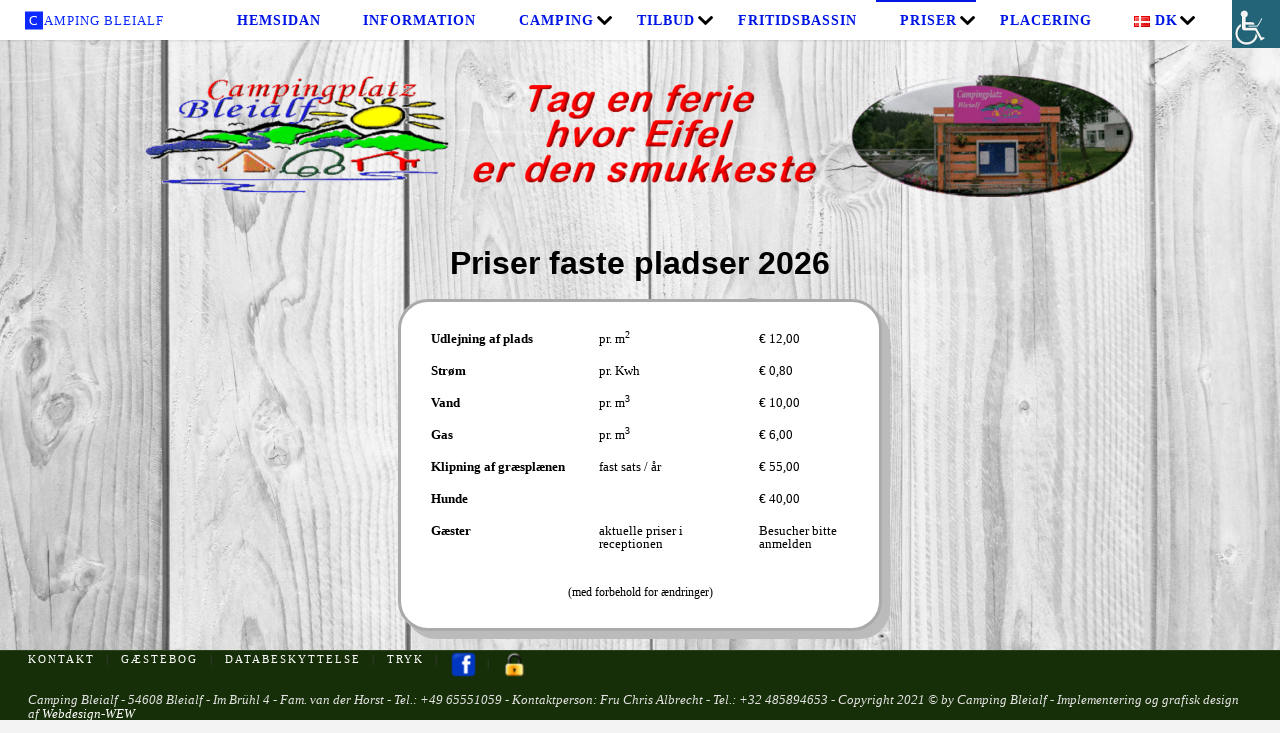

--- FILE ---
content_type: text/html; charset=UTF-8
request_url: https://camping-bleialf.de/dk-priser-faste-pladser/
body_size: 77579
content:
<!DOCTYPE html>
<html lang="da-DK">
<head>
<meta name="viewport" content="width=device-width, user-scalable=yes, initial-scale=1.0">
<meta http-equiv="X-UA-Compatible" content="IE=edge" /><meta charset="UTF-8">
<link rel="profile" href="http://gmpg.org/xfn/11">
<title>DK Priser faste pladser &#8211; Camping Bleialf</title>
<meta name='robots' content='max-image-preview:large' />
<link rel="alternate" href="https://camping-bleialf.de/dauerplaetze-de/" hreflang="de" />
<link rel="alternate" href="https://camping-bleialf.de/prijzen-vaste-plaatsen-nl/" hreflang="nl" />
<link rel="alternate" href="https://camping-bleialf.de/prices-permanent-places-gb/" hreflang="en" />
<link rel="alternate" href="https://camping-bleialf.de/prix-des-places-permanentes-fr/" hreflang="fr" />
<link rel="alternate" href="https://camping-bleialf.de/es-precios-plazas-permanentes/" hreflang="es" />
<link rel="alternate" href="https://camping-bleialf.de/dk-priser-faste-pladser/" hreflang="da" />
<link rel="alternate" href="https://camping-bleialf.de/precos_lugares_permanentes-pt/" hreflang="pt" />
<link rel="alternate" type="application/rss+xml" title="Camping Bleialf &raquo; Feed" href="https://camping-bleialf.de/da/feed/" />
<link rel="alternate" type="application/rss+xml" title="Camping Bleialf &raquo;-kommentar-feed" href="https://camping-bleialf.de/da/comments/feed/" />
<link rel="alternate" title="oEmbed (JSON)" type="application/json+oembed" href="https://camping-bleialf.de/wp-json/oembed/1.0/embed?url=https%3A%2F%2Fcamping-bleialf.de%2Fdk-priser-faste-pladser%2F&#038;lang=da" />
<link rel="alternate" title="oEmbed (XML)" type="text/xml+oembed" href="https://camping-bleialf.de/wp-json/oembed/1.0/embed?url=https%3A%2F%2Fcamping-bleialf.de%2Fdk-priser-faste-pladser%2F&#038;format=xml&#038;lang=da" />
<style id='wp-img-auto-sizes-contain-inline-css'>
img:is([sizes=auto i],[sizes^="auto," i]){contain-intrinsic-size:3000px 1500px}
/*# sourceURL=wp-img-auto-sizes-contain-inline-css */
</style>
<style id='wp-emoji-styles-inline-css'>

	img.wp-smiley, img.emoji {
		display: inline !important;
		border: none !important;
		box-shadow: none !important;
		height: 1em !important;
		width: 1em !important;
		margin: 0 0.07em !important;
		vertical-align: -0.1em !important;
		background: none !important;
		padding: 0 !important;
	}
/*# sourceURL=wp-emoji-styles-inline-css */
</style>
<link rel='stylesheet' id='simpleticker-css' href='https://camping-bleialf.de/wp-content/plugins/simple-ticker/css/marquee.css?ver=1.00' media='all' />
<style id='simpleticker-inline-css'>
.marquee > .marquee-inner { animation-duration: 35s; }
/*# sourceURL=simpleticker-inline-css */
</style>
<link rel='stylesheet' id='contact-form-7-css' href='https://camping-bleialf.de/wp-content/plugins/contact-form-7/includes/css/styles.css?ver=6.1.4' media='all' />
<link rel='stylesheet' id='foobox-free-min-css' href='https://camping-bleialf.de/wp-content/plugins/foobox-image-lightbox/free/css/foobox.free.min.css?ver=2.7.41' media='all' />
<link rel='stylesheet' id='responsive-lightbox-swipebox-css' href='https://camping-bleialf.de/wp-content/plugins/responsive-lightbox/assets/swipebox/swipebox.min.css?ver=1.5.2' media='all' />
<link rel='stylesheet' id='siteorigin-panels-front-css' href='https://camping-bleialf.de/wp-content/plugins/siteorigin-panels/css/front-flex.min.css?ver=2.33.5' media='all' />
<link rel='stylesheet' id='sow-image-default-c67d20f9f743-3869-css' href='https://camping-bleialf.de/wp-content/uploads/siteorigin-widgets/sow-image-default-c67d20f9f743-3869.css?ver=6.9' media='all' />
<link rel='stylesheet' id='wpah-front-styles-css' href='https://camping-bleialf.de/wp-content/plugins/wp-accessibility-helper/assets/css/wp-accessibility-helper.min.css?ver=0.5.9.4' media='all' />
<link rel='stylesheet' id='fluida-themefonts-css' href='https://camping-bleialf.de/wp-content/themes/fluida/resources/fonts/fontfaces.css?ver=1.8.8.1' media='all' />
<link rel='stylesheet' id='fluida-main-css' href='https://camping-bleialf.de/wp-content/themes/fluida/style.css?ver=1.8.8.1' media='all' />
<style id='fluida-main-inline-css'>
 #site-header-main-inside, #container, #colophon-inside, #footer-inside, #breadcrumbs-container-inside, #wp-custom-header { margin: 0 auto; max-width: 1920px; } #site-header-main { left: 0; right: 0; } #primary { width: 200px; } #secondary { width: 200px; } #container.one-column { } #container.two-columns-right #secondary { float: right; } #container.two-columns-right .main, .two-columns-right #breadcrumbs { width: calc( 98% - 200px ); float: left; } #container.two-columns-left #primary { float: left; } #container.two-columns-left .main, .two-columns-left #breadcrumbs { width: calc( 98% - 200px ); float: right; } #container.three-columns-right #primary, #container.three-columns-left #primary, #container.three-columns-sided #primary { float: left; } #container.three-columns-right #secondary, #container.three-columns-left #secondary, #container.three-columns-sided #secondary { float: left; } #container.three-columns-right #primary, #container.three-columns-left #secondary { margin-left: 2%; margin-right: 2%; } #container.three-columns-right .main, .three-columns-right #breadcrumbs { width: calc( 96% - 400px ); float: left; } #container.three-columns-left .main, .three-columns-left #breadcrumbs { width: calc( 96% - 400px ); float: right; } #container.three-columns-sided #secondary { float: right; } #container.three-columns-sided .main, .three-columns-sided #breadcrumbs { width: calc( 96% - 400px ); float: right; margin: 0 calc( 2% + 200px ) 0 -1920px; } html { font-family: Open Sans; font-size: 13px; font-weight: 300; line-height: 1; } #site-title { font-family: Open Sans Condensed; font-size: 100%; font-weight: 300; } #access ul li a { font-family: 'Caveat'; font-size: 115%; font-weight: 700; } #access i.search-icon { ; } .widget-title { font-family: Open Sans; font-size: 100%; font-weight: 700; } .widget-container { font-family: Open Sans; font-size: 100%; font-weight: 300; } .entry-title, #reply-title, .woocommerce .main .page-title, .woocommerce .main .entry-title { font-family: Open Sans; font-size: 250%; font-weight: 300; } .content-masonry .entry-title { font-size: 187.5%; } h1 { font-size: 3.029em; } h2 { font-size: 2.678em; } h3 { font-size: 2.327em; } h4 { font-size: 1.976em; } h5 { font-size: 1.625em; } h6 { font-size: 1.274em; } h1, h2, h3, h4, h5, h6 { font-family: Open Sans Condensed; font-weight: 300; } .lp-staticslider .staticslider-caption-title, .seriousslider.seriousslider-theme .seriousslider-caption-title { font-family: Open Sans Condensed; } body { color: #000000; background-color: #f3f3f3; } #site-header-main, #site-header-main-inside, #access ul li a, #access ul ul, #access::after { background-color: #ffffff; } #access .menu-main-search .searchform { border-color: #0016e5; background-color: #0016e5; } .menu-search-animated .searchform input[type="search"], .menu-search-animated .searchform input[type="search"]:focus { color: #ffffff; } #header a { color: #0c29ff; } #access > div > ul > li, #access > div > ul > li > a { color: #0016e5; } #access ul.sub-menu li a, #access ul.children li a { color: #e6811a; } #access ul.sub-menu li:hover > a, #access ul.children li:hover > a { background-color: rgba(230,129,26,0.1); } #access > div > ul > li:hover > a { color: #ffffff; } #access ul > li.current_page_item > a, #access ul > li.current-menu-item > a, #access ul > li.current_page_ancestor > a, #access ul > li.current-menu-ancestor > a, #access .sub-menu, #access .children { border-top-color: #0016e5; } #access ul ul ul { border-left-color: rgba(230,129,26,0.5); } #access > div > ul > li:hover > a { background-color: #0016e5; } #access ul.children > li.current_page_item > a, #access ul.sub-menu > li.current-menu-item > a, #access ul.children > li.current_page_ancestor > a, #access ul.sub-menu > li.current-menu-ancestor > a { border-color: #e6811a; } .searchform .searchsubmit, .searchform:hover input[type="search"], .searchform input[type="search"]:focus { ; background-color: transparent; } .searchform::after, .searchform input[type="search"]:focus, .searchform .searchsubmit:hover { background-color: #0c29ff; } article.hentry, #primary, .searchform, .main > div:not(#content-masonry), .main > header, .main > nav#nav-below, .pagination span, .pagination a, #nav-old-below .nav-previous, #nav-old-below .nav-next { ; } #breadcrumbs-container { background-color: #f8f8f8;} #secondary { background-color: #ffffff; } #colophon, #footer { background-color: #172f08; color: #e2e2e2; } span.entry-format { color: #0c29ff; } .format-aside { border-top-color: #f3f3f3; } article.hentry .post-thumbnail-container { background-color: rgba(0,0,0,0.15); } .entry-content blockquote::before, .entry-content blockquote::after { color: rgba(0,0,0,0.1); } .entry-content h1, .entry-content h2, .entry-content h3, .entry-content h4, .lp-text-content h1, .lp-text-content h2, .lp-text-content h3, .lp-text-content h4 { color: #333; } a { color: #0c29ff; } a:hover, .entry-meta span a:hover, .comments-link a:hover { color: #91d660; } #footer a, .page-title strong { color: #0c29ff; } #footer a:hover, #site-title a:hover span { color: #91d660; } #access > div > ul > li.menu-search-animated:hover i { color: #ffffff; } .continue-reading-link { ; background-color: #91d660} .continue-reading-link:before { background-color: #0c29ff} .continue-reading-link:hover { ; } header.pad-container { border-top-color: #0c29ff; } article.sticky:after { background-color: rgba(12,41,255,1); } .socials a:before { color: #0c29ff; } .socials a:hover:before { color: #91d660; } .fluida-normalizedtags #content .tagcloud a { ; background-color: #0c29ff; } .fluida-normalizedtags #content .tagcloud a:hover { background-color: #91d660; } #toTop .icon-back2top:before { color: #0c29ff; } #toTop:hover .icon-back2top:before { color: #91d660; } .entry-meta .icon-metas:before { color: #91d660; } .page-link a:hover { border-top-color: #91d660; } #site-title span a span:nth-child(1) { background-color: #0c29ff; color: #ffffff; width: 1.4em; margin-right: .1em; text-align: center; line-height: 1.4; font-weight: 300; } #site-title span a:hover span:nth-child(1) { background-color: #91d660; } .fluida-caption-one .main .wp-caption .wp-caption-text { ; } .fluida-caption-two .main .wp-caption .wp-caption-text { ; } .fluida-image-one .entry-content img[class*="align"], .fluida-image-one .entry-summary img[class*="align"], .fluida-image-two .entry-content img[class*='align'], .fluida-image-two .entry-summary img[class*='align'] { ; } .fluida-image-five .entry-content img[class*='align'], .fluida-image-five .entry-summary img[class*='align'] { border-color: #0c29ff; } /* diffs */ span.edit-link a.post-edit-link, span.edit-link a.post-edit-link:hover, span.edit-link .icon-edit:before { color: #454545; } .searchform { ; } .entry-meta span, .entry-utility span, .entry-meta time, .comment-meta a, #breadcrumbs-nav .icon-angle-right::before, .footermenu ul li span.sep { color: #454545; } #footer { border-top-color: #2b431c; } #colophon .widget-container:after { background-color: #2b431c; } #commentform { max-width:650px;} code, .reply a:after, #nav-below .nav-previous a:before, #nav-below .nav-next a:before, .reply a:after { ; } pre, .entry-meta .author, nav.sidebarmenu, .page-link > span, article .author-info, .comment-author, .commentlist .comment-body, .commentlist .pingback, nav.sidebarmenu li a { ; } select, input[type], textarea { color: #000000; } button, input[type="button"], input[type="submit"], input[type="reset"] { background-color: #0c29ff; ; } button:hover, input[type="button"]:hover, input[type="submit"]:hover, input[type="reset"]:hover { background-color: #91d660; } select, input[type], textarea { ; } input[type]:hover, textarea:hover, select:hover, input[type]:focus, textarea:focus, select:focus { ; } hr { ; } #toTop { background-color: rgba(,0.8) } /* gutenberg */ .wp-block-image.alignwide { margin-left: -1%; margin-right: -1%; } .wp-block-image.alignwide img { width: 103%; max-width: 103%; } .has-accent-1-color, .has-accent-1-color:hover { color: #0c29ff; } .has-accent-2-color, .has-accent-2-color:hover { color: #91d660; } .has-headings-color, .has-headings-color:hover { color: #333; } .has-sitetext-color, .has-sitetext-color:hover { color: #000000; } .has-sitebg-color, .has-sitebg-color:hover { ; } .has-accent-1-background-color { background-color: #0c29ff; } .has-accent-2-background-color { background-color: #91d660; } .has-headings-background-color { background-color: #333; } .has-sitetext-background-color { background-color: #000000; } .has-sitebg-background-color { ; } .has-small-font-size { font-size: 8px; } .has-regular-font-size { font-size: 13px; } .has-large-font-size { font-size: 20px; } .has-larger-font-size { font-size: 33px; } .has-huge-font-size { font-size: 33px; } /* woocommerce */ .woocommerce-page #respond input#submit.alt, .woocommerce a.button.alt, .woocommerce-page button.button.alt, .woocommerce input.button.alt, .woocommerce #respond input#submit, .woocommerce a.button, .woocommerce button.button, .woocommerce input.button { background-color: #0c29ff; ; line-height: 1; } .woocommerce #respond input#submit:hover, .woocommerce a.button:hover, .woocommerce button.button:hover, .woocommerce input.button:hover { background-color: #2e4bff; ;} .woocommerce-page #respond input#submit.alt, .woocommerce a.button.alt, .woocommerce-page button.button.alt, .woocommerce input.button.alt { background-color: #91d660; ; line-height: 1; } .woocommerce-page #respond input#submit.alt:hover, .woocommerce a.button.alt:hover, .woocommerce-page button.button.alt:hover, .woocommerce input.button.alt:hover { background-color: #b3f882; ;} .woocommerce div.product .woocommerce-tabs ul.tabs li.active { ; } .woocommerce #respond input#submit.alt.disabled, .woocommerce #respond input#submit.alt.disabled:hover, .woocommerce #respond input#submit.alt:disabled, .woocommerce #respond input#submit.alt:disabled:hover, .woocommerce #respond input#submit.alt[disabled]:disabled, .woocommerce #respond input#submit.alt[disabled]:disabled:hover, .woocommerce a.button.alt.disabled, .woocommerce a.button.alt.disabled:hover, .woocommerce a.button.alt:disabled, .woocommerce a.button.alt:disabled:hover, .woocommerce a.button.alt[disabled]:disabled, .woocommerce a.button.alt[disabled]:disabled:hover, .woocommerce button.button.alt.disabled, .woocommerce button.button.alt.disabled:hover, .woocommerce button.button.alt:disabled, .woocommerce button.button.alt:disabled:hover, .woocommerce button.button.alt[disabled]:disabled, .woocommerce button.button.alt[disabled]:disabled:hover, .woocommerce input.button.alt.disabled, .woocommerce input.button.alt.disabled:hover, .woocommerce input.button.alt:disabled, .woocommerce input.button.alt:disabled:hover, .woocommerce input.button.alt[disabled]:disabled, .woocommerce input.button.alt[disabled]:disabled:hover { background-color: #91d660; } .woocommerce ul.products li.product .price, .woocommerce div.product p.price, .woocommerce div.product span.price { color: #000000 } #add_payment_method #payment, .woocommerce-cart #payment, .woocommerce-checkout #payment { ; } /* mobile menu */ nav#mobile-menu { background-color: #ffffff; color: #0016e5;} #mobile-menu .menu-main-search input[type="search"] { color: #0016e5; } .main .entry-content, .main .entry-summary { text-align: center; } .main p, .main ul, .main ol, .main dd, .main pre, .main hr { margin-bottom: 0.8em; } .main .entry-content p { text-indent: 0em; } .main a.post-featured-image { background-position: center top; } #content { margin-top: 0px; } #content { padding-left: 0px; padding-right: 0px; } #header-widget-area { width: 25%; right: 10px; } .fluida-stripped-table .main thead th, .fluida-bordered-table .main thead th, .fluida-stripped-table .main td, .fluida-stripped-table .main th, .fluida-bordered-table .main th, .fluida-bordered-table .main td { ; } .fluida-clean-table .main th, .fluida-stripped-table .main tr:nth-child(even) td, .fluida-stripped-table .main tr:nth-child(even) th { ; } .fluida-cropped-featured .main .post-thumbnail-container { height: 200px; } .fluida-responsive-featured .main .post-thumbnail-container { max-height: 200px; height: auto; } #primary, #colophon { border: 0; box-shadow: none; } article.hentry .article-inner, #breadcrumbs-nav, body.woocommerce.woocommerce-page #breadcrumbs-nav, #content-masonry article.hentry .article-inner, .pad-container { padding-left: 1%; padding-right: 1%; } .fluida-magazine-two.archive #breadcrumbs-nav, .fluida-magazine-two.archive .pad-container, .fluida-magazine-two.search #breadcrumbs-nav, .fluida-magazine-two.search .pad-container, .fluida-magazine-two.page-template-template-page-with-intro #breadcrumbs-nav, .fluida-magazine-two.page-template-template-page-with-intro .pad-container { padding-left: 0.5%; padding-right: 0.5%; } .fluida-magazine-three.archive #breadcrumbs-nav, .fluida-magazine-three.archive .pad-container, .fluida-magazine-three.search #breadcrumbs-nav, .fluida-magazine-three.search .pad-container, .fluida-magazine-three.page-template-template-page-with-intro #breadcrumbs-nav, .fluida-magazine-three.page-template-template-page-with-intro .pad-container { padding-left: 0.33333333333333%; padding-right: 0.33333333333333%; } #site-header-main { height:40px; } #sheader, .identity, #nav-toggle { height:40px; line-height:40px; } #access div > ul > li > a { line-height:38px; } #access .menu-main-search > a, #branding { height:40px; } .fluida-responsive-headerimage #masthead #header-image-main-inside { max-height: 0px; } .fluida-cropped-headerimage #masthead div.header-image { height: 0px; } #masthead #site-header-main { position: fixed; top: 0; box-shadow: 0 0 3px rgba(0,0,0,0.2); } #header-image-main { margin-top: 40px; } .fluida-landing-page .lp-blocks-inside, .fluida-landing-page .lp-boxes-inside, .fluida-landing-page .lp-text-inside, .fluida-landing-page .lp-posts-inside, .fluida-landing-page .lp-section-header { max-width: 1920px; } .seriousslider-theme .seriousslider-caption-buttons a:nth-child(2n+1), a.staticslider-button:nth-child(2n+1) { color: #000000; ; ; } .seriousslider-theme .seriousslider-caption-buttons a:nth-child(2n+1):hover, a.staticslider-button:nth-child(2n+1):hover { ; } .seriousslider-theme .seriousslider-caption-buttons a:nth-child(2n), a.staticslider-button:nth-child(2n) { ; ; } .seriousslider-theme .seriousslider-caption-buttons a:nth-child(2n):hover, .staticslider-button:nth-child(2n):hover { color: #000000; ; } .lp-blocks { ; } .lp-block > i::before { color: #0c29ff; } .lp-block:hover i::before { color: #91d660; } .lp-block i:after { background-color: #0c29ff; } .lp-block:hover i:after { background-color: #91d660; } .lp-block-text, .lp-boxes-static .lp-box-text, .lp-section-desc { color: #3c3c3c; } .lp-text { background-color: #FFF; } .lp-boxes-1 .lp-box .lp-box-image { height: 250px; } .lp-boxes-1.lp-boxes-animated .lp-box:hover .lp-box-text { max-height: 150px; } .lp-boxes-2 .lp-box .lp-box-image { height: 102px; } .lp-boxes-2.lp-boxes-animated .lp-box:hover .lp-box-text { max-height: 2px; } .lp-box-readmore { color: #0c29ff; } .lp-boxes { ; } .lp-boxes .lp-box-overlay { background-color: rgba(12,41,255, 0.9); } .lpbox-rnd1 { ; } .lpbox-rnd2 { ; } .lpbox-rnd3 { ; } .lpbox-rnd4 { ; } .lpbox-rnd5 { ; } .lpbox-rnd6 { ; } .lpbox-rnd7 { ; } .lpbox-rnd8 { ; } 
/*# sourceURL=fluida-main-inline-css */
</style>
<link rel='stylesheet' id='cryout-serious-slider-style-css' href='https://camping-bleialf.de/wp-content/plugins/cryout-serious-slider/resources/style.css?ver=1.2.7' media='all' />
<link rel='stylesheet' id='tablepress-default-css' href='https://camping-bleialf.de/wp-content/tablepress-combined.min.css?ver=41' media='all' />
<link rel='stylesheet' id='wps-visitor-style-css' href='https://camping-bleialf.de/wp-content/plugins/wps-visitor-counter/styles/css/default.css?ver=1.4.9' media='all' />
<script src="https://camping-bleialf.de/wp-includes/js/jquery/jquery.min.js?ver=3.7.1" id="jquery-core-js"></script>
<script src="https://camping-bleialf.de/wp-includes/js/jquery/jquery-migrate.min.js?ver=3.4.1" id="jquery-migrate-js"></script>
<script src="https://camping-bleialf.de/wp-content/plugins/responsive-lightbox/assets/dompurify/purify.min.js?ver=3.3.1" id="dompurify-js"></script>
<script id="responsive-lightbox-sanitizer-js-before">
window.RLG = window.RLG || {}; window.RLG.sanitizeAllowedHosts = ["youtube.com","www.youtube.com","youtu.be","vimeo.com","player.vimeo.com"];
//# sourceURL=responsive-lightbox-sanitizer-js-before
</script>
<script src="https://camping-bleialf.de/wp-content/plugins/responsive-lightbox/js/sanitizer.js?ver=2.6.1" id="responsive-lightbox-sanitizer-js"></script>
<script src="https://camping-bleialf.de/wp-content/plugins/responsive-lightbox/assets/swipebox/jquery.swipebox.min.js?ver=1.5.2" id="responsive-lightbox-swipebox-js"></script>
<script src="https://camping-bleialf.de/wp-includes/js/underscore.min.js?ver=1.13.7" id="underscore-js"></script>
<script src="https://camping-bleialf.de/wp-content/plugins/responsive-lightbox/assets/infinitescroll/infinite-scroll.pkgd.min.js?ver=4.0.1" id="responsive-lightbox-infinite-scroll-js"></script>
<script id="responsive-lightbox-js-before">
var rlArgs = {"script":"swipebox","selector":"lightbox","customEvents":"","activeGalleries":true,"animation":true,"hideCloseButtonOnMobile":false,"removeBarsOnMobile":false,"hideBars":true,"hideBarsDelay":5000,"videoMaxWidth":1080,"useSVG":true,"loopAtEnd":false,"woocommerce_gallery":false,"ajaxurl":"https:\/\/camping-bleialf.de\/wp-admin\/admin-ajax.php","nonce":"2f14c9a7db","preview":false,"postId":3869,"scriptExtension":false};

//# sourceURL=responsive-lightbox-js-before
</script>
<script src="https://camping-bleialf.de/wp-content/plugins/responsive-lightbox/js/front.js?ver=2.6.1" id="responsive-lightbox-js"></script>
<script src="https://camping-bleialf.de/wp-content/plugins/cryout-serious-slider/resources/jquery.mobile.custom.min.js?ver=1.2.7" id="cryout-serious-slider-jquerymobile-js"></script>
<script src="https://camping-bleialf.de/wp-content/plugins/cryout-serious-slider/resources/slider.js?ver=1.2.7" id="cryout-serious-slider-script-js"></script>
<script id="foobox-free-min-js-before">
/* Run FooBox FREE (v2.7.41) */
var FOOBOX = window.FOOBOX = {
	ready: true,
	disableOthers: false,
	o: {wordpress: { enabled: true }, countMessage:'image %index of %total', captions: { dataTitle: ["captionTitle","title"], dataDesc: ["captionDesc","description"] }, rel: '', excludes:'.fbx-link,.nofoobox,.nolightbox,a[href*="pinterest.com/pin/create/button/"]', affiliate : { enabled: false }},
	selectors: [
		".foogallery-container.foogallery-lightbox-foobox", ".foogallery-container.foogallery-lightbox-foobox-free", ".gallery", ".wp-block-gallery", ".wp-caption", ".wp-block-image", "a:has(img[class*=wp-image-])", ".foobox"
	],
	pre: function( $ ){
		// Custom JavaScript (Pre)
		
	},
	post: function( $ ){
		// Custom JavaScript (Post)
		
		// Custom Captions Code
		
	},
	custom: function( $ ){
		// Custom Extra JS
		
	}
};
//# sourceURL=foobox-free-min-js-before
</script>
<script src="https://camping-bleialf.de/wp-content/plugins/foobox-image-lightbox/free/js/foobox.free.min.js?ver=2.7.41" id="foobox-free-min-js"></script>
<script id="wps-visitor-counter-js-extra">
var wpspagevisit = {"ajaxurl":"https://camping-bleialf.de/wp-admin/admin-ajax.php","ajax_nonce":"68cd63e195"};
//# sourceURL=wps-visitor-counter-js-extra
</script>
<script src="https://camping-bleialf.de/wp-content/plugins/wps-visitor-counter/styles/js/custom.js?ver=1.4.9" id="wps-visitor-counter-js"></script>
<link rel="https://api.w.org/" href="https://camping-bleialf.de/wp-json/" /><link rel="alternate" title="JSON" type="application/json" href="https://camping-bleialf.de/wp-json/wp/v2/pages/3869" /><link rel="EditURI" type="application/rsd+xml" title="RSD" href="https://camping-bleialf.de/xmlrpc.php?rsd" />
<meta name="generator" content="WordPress 6.9" />
<link rel="canonical" href="https://camping-bleialf.de/dk-priser-faste-pladser/" />
<link rel='shortlink' href='https://camping-bleialf.de/?p=3869' />
<style id="custom-background-css">
body.custom-background { background-image: url("https://camping-bleialf.de/wp-content/uploads/resize-img.php_.jpg"); background-position: center center; background-size: cover; background-repeat: no-repeat; background-attachment: fixed; }
</style>
	<style media="all" id="siteorigin-panels-layouts-head">/* Layout 3869 */ #pgc-3869-0-0 , #pgc-3869-0-2 { width:10%;width:calc(10% - ( 0.9 * 30px ) ) } #pgc-3869-0-1 { width:80%;width:calc(80% - ( 0.2 * 30px ) ) } #pg-3869-0 , #pg-3869-1 , #pl-3869 .so-panel { margin-bottom:30px } #pgc-3869-1-0 , #pgc-3869-1-2 { width:20%;width:calc(20% - ( 0.8 * 30px ) ) } #pgc-3869-1-1 { width:60%;width:calc(60% - ( 0.4 * 30px ) ) } #pgc-3869-2-0 , #pgc-3869-2-2 { width:30%;width:calc(30% - ( 0.7 * 30px ) ) } #pgc-3869-2-1 { width:40%;width:calc(40% - ( 0.6 * 30px ) ) } #pl-3869 .so-panel:last-of-type { margin-bottom:0px } #pg-3869-0> .panel-row-style { margin-top:-20px } #pg-3869-0.panel-has-style > .panel-row-style, #pg-3869-0.panel-no-style , #pg-3869-1.panel-has-style > .panel-row-style, #pg-3869-1.panel-no-style , #pg-3869-2.panel-has-style > .panel-row-style, #pg-3869-2.panel-no-style { -webkit-align-items:flex-start;align-items:flex-start } #pg-3869-1> .panel-row-style { margin-top:50px;margin-bottom:-20px } #pgc-3869-1-1 , #pgc-3869-1-2 , #pgc-3869-2-1 , #pgc-3869-2-2 { align-self:center } #pg-3869-2> .panel-row-style { margin-bottom:50px } #pgc-3869-2-1> .panel-cell-style { background-color:#ffffff;border-radius:30px } #panel-3869-2-1-0> .panel-widget-style { background-color:#ffffff;padding:20px;border-radius:30px;box-shadow:8px 8px #bbb;border:3px solid #aaa } @media (max-width:780px){ #pg-3869-0.panel-no-style, #pg-3869-0.panel-has-style > .panel-row-style, #pg-3869-0 , #pg-3869-1.panel-no-style, #pg-3869-1.panel-has-style > .panel-row-style, #pg-3869-1 , #pg-3869-2.panel-no-style, #pg-3869-2.panel-has-style > .panel-row-style, #pg-3869-2 { -webkit-flex-direction:column;-ms-flex-direction:column;flex-direction:column } #pg-3869-0 > .panel-grid-cell , #pg-3869-0 > .panel-row-style > .panel-grid-cell , #pg-3869-1 > .panel-grid-cell , #pg-3869-1 > .panel-row-style > .panel-grid-cell , #pg-3869-2 > .panel-grid-cell , #pg-3869-2 > .panel-row-style > .panel-grid-cell { width:100%;margin-right:0 } #pgc-3869-0-0 , #pgc-3869-0-1 , #pgc-3869-1-0 , #pgc-3869-1-1 , #pgc-3869-2-0 , #pgc-3869-2-1 { margin-bottom:30px } #pl-3869 .panel-grid-cell { padding:0 } #pl-3869 .panel-grid .panel-grid-cell-empty { display:none } #pl-3869 .panel-grid .panel-grid-cell-mobile-last { margin-bottom:0px }  } </style><link rel="icon" href="https://camping-bleialf.de/wp-content/uploads/2022/01/cropped-favicon-32x32-1.jpg" sizes="32x32" />
<link rel="icon" href="https://camping-bleialf.de/wp-content/uploads/2022/01/cropped-favicon-32x32-1.jpg" sizes="192x192" />
<link rel="apple-touch-icon" href="https://camping-bleialf.de/wp-content/uploads/2022/01/cropped-favicon-32x32-1.jpg" />
<meta name="msapplication-TileImage" content="https://camping-bleialf.de/wp-content/uploads/2022/01/cropped-favicon-32x32-1.jpg" />
<style id="sccss">/* ************************************************** */
/* Runde Ecken 10px                                   */
/* ************************************************** */

.Rund_10 {
	border-radius: 10px !IMPORTANT;
  box-shadow: 8px 8px #bbb;
	opacity: 0.6;
	min-height: 265px;
}

.Img_10 {
    border-radius: 10px;
	  box-shadow: 8px 8px #bbb;
}
/* *******************E N D E************************ */


/* ************************************************** */
/* Zusätzlicher Abstand nach unten                    */
/* ************************************************** */
.Abstand_Unten {
	padding-bottom: 60px;
}

.img_rund_15 {border-radius: 15px !IMPORTANT; }
/* *******************E N D E************************ */


/* ************************************************** */
/* Header Menü auf Startseite ausblenden              */
/* ************************************************** */
.page-id-46 header {display: none;}
/* *******************E N D E************************ */


/* ************************************************** */
/* Abrunden Img                                       */
/* ************************************************** */
.so-widget-sow-image-default-7877d6771435-1371 .sow-image-container .so-widget-image {
  border-radius: 15px;
	border: 5px solid #bbb;
	box-shadow: 10px 10px 5px #aaa;
}
/* *******************E N D E************************ */

/* ************************************************** */
/* Abrunden Img                                       */
/* ************************************************** */
.gwolle-gb div.input input[type="text"], .gwolle-gb div.input input[type="email"], .gwolle-gb div.input input[type="url"], .gwolle-gb div.input textarea, .gwolle-gb div.input select {
    width: 80% !IMPORTANT;
    background-color: #ff0;
    color: #000;
    font-size: 16px;
	  margin-left: 50px;

}
.gwolle-gb form.gwolle-gb-write {
    position: relative;
    margin-top: 20px;
    text-align: left;
    font-size: 20px;
	font-weight: bold;
}


/* ************************************************** */
/* Counter formatieren                                */
/* ************************************************** */
#wpsvctotal { display: none;}
#wpsvccount { margin-top: -10px; } 
#mvcwid { margin-top: -20px;
          margin-bottom: -30px;}
.wps_visitor_title { font-size: 16px; 
	                   font-weight: bold;
}


/* *******************E N D E************************ */





/* ************************************************** */
/* Formatierung Behindertenzeichen position bei Handy */
/* ************************************************** */
@media only screen and (max-width: 1000px) {
.accessibility-location-right .accessability_container {
  display: none;
}
}


/* *******************E N D E************************ */

/* ************************************************** */
/* Formatierung Menü                                  */
/* ************************************************** */

#access ul li {
  margin-left: -5px;
}

/* ************************************************** */
/* Formatierung                                   */
/* ************************************************** */

hr.bold {
  border-top: 2px solid #000;
}

/* ************************************************** */
/* Formatierung Landing page for Mobil                */
/* ************************************************** */
@media only screen and (max-width: 1000px) {
.so-widget-sow-image-default-7877d6771435-46 .sow-image-container .so-widget-image {
    display: inline  !IMPORTANT;
    max-width: 50%  !IMPORTANT;
}
}

@media only screen and (max-width: 1000px) {
.so-widget-sow-image-default-ab294a5857f7-46 .sow-image-container .so-widget-image {
    display: inline  !IMPORTANT;
    max-width: 50%  !IMPORTANT;
}
	}

/* ***************************************************** */
/* Formate Reservierung DE                               */
/* ***************************************************** */
#panel-4053-1-1-0> .panel-widget-style {
    background-color: #ffffff;
    margin-bottom: 50px;
    padding: 40px;
    border-radius: 50px;
    width: 500px;
}

#panel-4218-1-1-0> .panel-widget-style {
    background-color: #ffffff;
    margin-bottom: 50px;
    padding: 40px;
    border-radius: 50px;
    width: 500px;
}

#panel-4224-1-1-0> .panel-widget-style {
    background-color: #ffffff;
    margin-bottom: 50px;
    padding: 40px;
    border-radius: 50px;
    width: 500px;
}

#panel-4230-1-1-0> .panel-widget-style {
    background-color: #ffffff;
    margin-bottom: 50px;
    padding: 40px;
    border-radius: 50px;
    width: 500px;
}

#panel-4236-1-1-0> .panel-widget-style {
    background-color: #ffffff;
    margin-bottom: 50px;
    padding: 40px;
    border-radius: 50px;
    width: 500px;
}

#panel-4244-1-1-0> .panel-widget-style {
    background-color: #ffffff;
    margin-bottom: 50px;
    padding: 40px;
    border-radius: 50px;
    width: 500px;
}</style><style id='wp-block-archives-inline-css'>
.wp-block-archives{box-sizing:border-box}.wp-block-archives-dropdown label{display:block}
/*# sourceURL=https://camping-bleialf.de/wp-includes/blocks/archives/style.min.css */
</style>
<style id='wp-block-categories-inline-css'>
.wp-block-categories{box-sizing:border-box}.wp-block-categories.alignleft{margin-right:2em}.wp-block-categories.alignright{margin-left:2em}.wp-block-categories.wp-block-categories-dropdown.aligncenter{text-align:center}.wp-block-categories .wp-block-categories__label{display:block;width:100%}
/*# sourceURL=https://camping-bleialf.de/wp-includes/blocks/categories/style.min.css */
</style>
<style id='wp-block-heading-inline-css'>
h1:where(.wp-block-heading).has-background,h2:where(.wp-block-heading).has-background,h3:where(.wp-block-heading).has-background,h4:where(.wp-block-heading).has-background,h5:where(.wp-block-heading).has-background,h6:where(.wp-block-heading).has-background{padding:1.25em 2.375em}h1.has-text-align-left[style*=writing-mode]:where([style*=vertical-lr]),h1.has-text-align-right[style*=writing-mode]:where([style*=vertical-rl]),h2.has-text-align-left[style*=writing-mode]:where([style*=vertical-lr]),h2.has-text-align-right[style*=writing-mode]:where([style*=vertical-rl]),h3.has-text-align-left[style*=writing-mode]:where([style*=vertical-lr]),h3.has-text-align-right[style*=writing-mode]:where([style*=vertical-rl]),h4.has-text-align-left[style*=writing-mode]:where([style*=vertical-lr]),h4.has-text-align-right[style*=writing-mode]:where([style*=vertical-rl]),h5.has-text-align-left[style*=writing-mode]:where([style*=vertical-lr]),h5.has-text-align-right[style*=writing-mode]:where([style*=vertical-rl]),h6.has-text-align-left[style*=writing-mode]:where([style*=vertical-lr]),h6.has-text-align-right[style*=writing-mode]:where([style*=vertical-rl]){rotate:180deg}
/*# sourceURL=https://camping-bleialf.de/wp-includes/blocks/heading/style.min.css */
</style>
<style id='wp-block-group-inline-css'>
.wp-block-group{box-sizing:border-box}:where(.wp-block-group.wp-block-group-is-layout-constrained){position:relative}
/*# sourceURL=https://camping-bleialf.de/wp-includes/blocks/group/style.min.css */
</style>
<link rel='stylesheet' id='so-css-fluida-css' href='https://camping-bleialf.de/wp-content/uploads/so-css/so-css-fluida.css?ver=1701951434' media='all' />
</head>

<body class="wp-singular page-template-default page page-id-3869 custom-background wp-embed-responsive wp-theme-fluida siteorigin-panels siteorigin-panels-before-js chrome osx wp-accessibility-helper wah_fstype_script accessibility-location-right metaslider-plugin fluida-image-none fluida-caption-two fluida-totop-normal fluida-stripped-table fluida-fixed-menu fluida-menu-center fluida-responsive-headerimage fluida-responsive-featured fluida-magazine-one fluida-magazine-layout fluida-comment-placeholder fluida-hide-page-title fluida-elementshadow fluida-elementradius fluida-normalizedtags fluida-article-animation-fade" itemscope itemtype="http://schema.org/WebPage">
			<a class="skip-link screen-reader-text" href="#main" title="Skip to content"> Skip to content </a>
			<div id="site-wrapper">

	<header id="masthead" class="cryout"  itemscope itemtype="http://schema.org/WPHeader">

		<div id="site-header-main">
			<div id="site-header-main-inside">

								<nav id="mobile-menu">
					<div><ul id="mobile-nav" class=""><li id="menu-item-3703" class="menu-item menu-item-type-post_type menu-item-object-page menu-item-3703"><a href="https://camping-bleialf.de/dk-hemsidan/"><span>Hemsidan</span></a></li>
<li id="menu-item-5746" class="menu-item menu-item-type-post_type menu-item-object-page menu-item-5746"><a href="https://camping-bleialf.de/dk_informationen/"><span>Information</span></a></li>
<li id="menu-item-3718" class="menu-item menu-item-type-custom menu-item-object-custom menu-item-has-children menu-item-3718"><a><span>Camping</span></a>
<ul class="sub-menu">
	<li id="menu-item-3719" class="menu-item menu-item-type-post_type menu-item-object-page menu-item-3719"><a href="https://camping-bleialf.de/dk-platser/"><span>Platser</span></a></li>
	<li id="menu-item-3756" class="menu-item menu-item-type-post_type menu-item-object-page menu-item-3756"><a href="https://camping-bleialf.de/dk-legeplads/"><span>Legeplads</span></a></li>
	<li id="menu-item-3755" class="menu-item menu-item-type-post_type menu-item-object-page menu-item-3755"><a href="https://camping-bleialf.de/dk-telt-til-fritidsbrug/"><span>Telt til fritidsbrug</span></a></li>
	<li id="menu-item-3754" class="menu-item menu-item-type-post_type menu-item-object-page menu-item-3754"><a href="https://camping-bleialf.de/dk-hundepark/"><span>Hundepark</span></a></li>
	<li id="menu-item-3757" class="menu-item menu-item-type-custom menu-item-object-custom menu-item-3757"><a target="_blank" href="https://camping-bleialf.de/wp-content/uploads/Regeln-Campingplatz-Bleialf-2024_DK.pdf"><span>Regler for camping</span></a></li>
</ul>
</li>
<li id="menu-item-3762" class="menu-item menu-item-type-custom menu-item-object-custom menu-item-has-children menu-item-3762"><a><span>Tilbud</span></a>
<ul class="sub-menu">
	<li id="menu-item-3816" class="menu-item menu-item-type-post_type menu-item-object-page menu-item-3816"><a href="https://camping-bleialf.de/dk-spis-og-koeb/"><span>Spis og køb</span></a></li>
	<li id="menu-item-3815" class="menu-item menu-item-type-post_type menu-item-object-page menu-item-3815"><a href="https://camping-bleialf.de/dk-galleri/"><span>Galleri</span></a></li>
	<li id="menu-item-3814" class="menu-item menu-item-type-post_type menu-item-object-page menu-item-3814"><a href="https://camping-bleialf.de/dk-bleialf-indtryk/"><span>Bleialf indtryk</span></a></li>
	<li id="menu-item-3813" class="menu-item menu-item-type-post_type menu-item-object-page menu-item-3813"><a href="https://camping-bleialf.de/dk-omgivelser/"><span>Omgivelser</span></a></li>
	<li id="menu-item-3830" class="menu-item menu-item-type-post_type menu-item-object-page menu-item-3830"><a href="https://camping-bleialf.de/dk-cykelruter/"><span>Cykelruter</span></a></li>
	<li id="menu-item-3836" class="menu-item menu-item-type-post_type menu-item-object-page menu-item-3836"><a href="https://camping-bleialf.de/dk-vandreture/"><span>Vandreture</span></a></li>
	<li id="menu-item-3842" class="menu-item menu-item-type-post_type menu-item-object-page menu-item-3842"><a href="https://camping-bleialf.de/dk-begivenheder/"><span>Begivenheder</span></a></li>
	<li id="menu-item-3944" class="menu-item menu-item-type-post_type menu-item-object-page menu-item-3944"><a href="https://camping-bleialf.de/dk_informationen/"><span>Ferie</span></a></li>
	<li id="menu-item-3848" class="menu-item menu-item-type-custom menu-item-object-custom menu-item-3848"><a target="_blank" href="https://www.eifel.info/"><span>Bleialf aktiv</span></a></li>
</ul>
</li>
<li id="menu-item-3858" class="menu-item menu-item-type-post_type menu-item-object-page menu-item-3858"><a href="https://camping-bleialf.de/dk-fritidsbassin/"><span>Fritidsbassin</span></a></li>
<li id="menu-item-3859" class="menu-item menu-item-type-custom menu-item-object-custom current-menu-ancestor current-menu-parent menu-item-has-children menu-item-3859"><a><span>Priser</span></a>
<ul class="sub-menu">
	<li id="menu-item-3868" class="menu-item menu-item-type-post_type menu-item-object-page menu-item-3868"><a href="https://camping-bleialf.de/dk-priser-campingafgifter/"><span>Priser campingafgifter</span></a></li>
	<li id="menu-item-3877" class="menu-item menu-item-type-post_type menu-item-object-page current-menu-item page_item page-item-3869 current_page_item menu-item-3877"><a href="https://camping-bleialf.de/dk-priser-faste-pladser/" aria-current="page"><span>Priser faste pladser</span></a></li>
	<li id="menu-item-4328" class="menu-item menu-item-type-post_type menu-item-object-page menu-item-4328"><a href="https://camping-bleialf.de/dk-reservation-neu/"><span>Reservation</span></a></li>
</ul>
</li>
<li id="menu-item-3905" class="menu-item menu-item-type-post_type menu-item-object-page menu-item-3905"><a href="https://camping-bleialf.de/dk-placering/"><span>Placering</span></a></li>
<li id="menu-item-3702" class="pll-parent-menu-item menu-item menu-item-type-custom menu-item-object-custom menu-item-has-children menu-item-3702"><a href="#pll_switcher"><span><img src="[data-uri]" alt="" width="16" height="11" style="width: 16px; height: 11px;" /><span style="margin-left:0.3em;">DK</span></span></a>
<ul class="sub-menu">
	<li id="menu-item-3702-de" class="lang-item lang-item-2 lang-item-de lang-item-first menu-item menu-item-type-custom menu-item-object-custom menu-item-3702-de"><a href="https://camping-bleialf.de/dauerplaetze-de/" hreflang="de-DE" lang="de-DE"><span><img src="[data-uri]" alt="" width="16" height="11" style="width: 16px; height: 11px;" /><span style="margin-left:0.3em;">DE</span></span></a></li>
	<li id="menu-item-3702-nl" class="lang-item lang-item-23 lang-item-nl menu-item menu-item-type-custom menu-item-object-custom menu-item-3702-nl"><a href="https://camping-bleialf.de/prijzen-vaste-plaatsen-nl/" hreflang="nl-NL" lang="nl-NL"><span><img src="[data-uri]" alt="" width="16" height="11" style="width: 16px; height: 11px;" /><span style="margin-left:0.3em;">NL</span></span></a></li>
	<li id="menu-item-3702-en" class="lang-item lang-item-33 lang-item-en menu-item menu-item-type-custom menu-item-object-custom menu-item-3702-en"><a href="https://camping-bleialf.de/prices-permanent-places-gb/" hreflang="en-GB" lang="en-GB"><span><img src="[data-uri]" alt="" width="16" height="11" style="width: 16px; height: 11px;" /><span style="margin-left:0.3em;">GB</span></span></a></li>
	<li id="menu-item-3702-fr" class="lang-item lang-item-28 lang-item-fr menu-item menu-item-type-custom menu-item-object-custom menu-item-3702-fr"><a href="https://camping-bleialf.de/prix-des-places-permanentes-fr/" hreflang="fr-FR" lang="fr-FR"><span><img src="[data-uri]" alt="" width="16" height="11" style="width: 16px; height: 11px;" /><span style="margin-left:0.3em;">FR</span></span></a></li>
	<li id="menu-item-3702-es" class="lang-item lang-item-117 lang-item-es menu-item menu-item-type-custom menu-item-object-custom menu-item-3702-es"><a href="https://camping-bleialf.de/es-precios-plazas-permanentes/" hreflang="es-ES" lang="es-ES"><span><img src="[data-uri]" alt="" width="16" height="11" style="width: 16px; height: 11px;" /><span style="margin-left:0.3em;">ES</span></span></a></li>
	<li id="menu-item-3702-pt" class="lang-item lang-item-135 lang-item-pt menu-item menu-item-type-custom menu-item-object-custom menu-item-3702-pt"><a href="https://camping-bleialf.de/precos_lugares_permanentes-pt/" hreflang="pt-PT" lang="pt-PT"><span><img src="[data-uri]" alt="" width="16" height="11" style="width: 16px; height: 11px;" /><span style="margin-left:0.3em;">PT</span></span></a></li>
</ul>
</li>
</ul></div>					<button id="nav-cancel"><i class="blicon-cross3"></i></button>
				</nav> <!-- #mobile-menu -->
				
				<div id="branding">
					<div id="site-text"><div itemprop="headline" id="site-title"><span> <a href="https://camping-bleialf.de/da/" title="Urlaub machen wo die Eifel am schönsten ist" rel="home">Camping Bleialf</a> </span></div><span id="site-description"  itemprop="description" >Urlaub machen wo die Eifel am schönsten ist</span></div>				</div><!-- #branding -->

				
								<a id="nav-toggle" href="#"><span>&nbsp;</span></a>
				<nav id="access" role="navigation"  aria-label="Primary Menu"  itemscope itemtype="http://schema.org/SiteNavigationElement">
						<div><ul id="prime_nav" class=""><li class="menu-item menu-item-type-post_type menu-item-object-page menu-item-3703"><a href="https://camping-bleialf.de/dk-hemsidan/"><span>Hemsidan</span></a></li>
<li class="menu-item menu-item-type-post_type menu-item-object-page menu-item-5746"><a href="https://camping-bleialf.de/dk_informationen/"><span>Information</span></a></li>
<li class="menu-item menu-item-type-custom menu-item-object-custom menu-item-has-children menu-item-3718"><a><span>Camping</span></a>
<ul class="sub-menu">
	<li class="menu-item menu-item-type-post_type menu-item-object-page menu-item-3719"><a href="https://camping-bleialf.de/dk-platser/"><span>Platser</span></a></li>
	<li class="menu-item menu-item-type-post_type menu-item-object-page menu-item-3756"><a href="https://camping-bleialf.de/dk-legeplads/"><span>Legeplads</span></a></li>
	<li class="menu-item menu-item-type-post_type menu-item-object-page menu-item-3755"><a href="https://camping-bleialf.de/dk-telt-til-fritidsbrug/"><span>Telt til fritidsbrug</span></a></li>
	<li class="menu-item menu-item-type-post_type menu-item-object-page menu-item-3754"><a href="https://camping-bleialf.de/dk-hundepark/"><span>Hundepark</span></a></li>
	<li class="menu-item menu-item-type-custom menu-item-object-custom menu-item-3757"><a target="_blank" href="https://camping-bleialf.de/wp-content/uploads/Regeln-Campingplatz-Bleialf-2024_DK.pdf"><span>Regler for camping</span></a></li>
</ul>
</li>
<li class="menu-item menu-item-type-custom menu-item-object-custom menu-item-has-children menu-item-3762"><a><span>Tilbud</span></a>
<ul class="sub-menu">
	<li class="menu-item menu-item-type-post_type menu-item-object-page menu-item-3816"><a href="https://camping-bleialf.de/dk-spis-og-koeb/"><span>Spis og køb</span></a></li>
	<li class="menu-item menu-item-type-post_type menu-item-object-page menu-item-3815"><a href="https://camping-bleialf.de/dk-galleri/"><span>Galleri</span></a></li>
	<li class="menu-item menu-item-type-post_type menu-item-object-page menu-item-3814"><a href="https://camping-bleialf.de/dk-bleialf-indtryk/"><span>Bleialf indtryk</span></a></li>
	<li class="menu-item menu-item-type-post_type menu-item-object-page menu-item-3813"><a href="https://camping-bleialf.de/dk-omgivelser/"><span>Omgivelser</span></a></li>
	<li class="menu-item menu-item-type-post_type menu-item-object-page menu-item-3830"><a href="https://camping-bleialf.de/dk-cykelruter/"><span>Cykelruter</span></a></li>
	<li class="menu-item menu-item-type-post_type menu-item-object-page menu-item-3836"><a href="https://camping-bleialf.de/dk-vandreture/"><span>Vandreture</span></a></li>
	<li class="menu-item menu-item-type-post_type menu-item-object-page menu-item-3842"><a href="https://camping-bleialf.de/dk-begivenheder/"><span>Begivenheder</span></a></li>
	<li class="menu-item menu-item-type-post_type menu-item-object-page menu-item-3944"><a href="https://camping-bleialf.de/dk_informationen/"><span>Ferie</span></a></li>
	<li class="menu-item menu-item-type-custom menu-item-object-custom menu-item-3848"><a target="_blank" href="https://www.eifel.info/"><span>Bleialf aktiv</span></a></li>
</ul>
</li>
<li class="menu-item menu-item-type-post_type menu-item-object-page menu-item-3858"><a href="https://camping-bleialf.de/dk-fritidsbassin/"><span>Fritidsbassin</span></a></li>
<li class="menu-item menu-item-type-custom menu-item-object-custom current-menu-ancestor current-menu-parent menu-item-has-children menu-item-3859"><a><span>Priser</span></a>
<ul class="sub-menu">
	<li class="menu-item menu-item-type-post_type menu-item-object-page menu-item-3868"><a href="https://camping-bleialf.de/dk-priser-campingafgifter/"><span>Priser campingafgifter</span></a></li>
	<li class="menu-item menu-item-type-post_type menu-item-object-page current-menu-item page_item page-item-3869 current_page_item menu-item-3877"><a href="https://camping-bleialf.de/dk-priser-faste-pladser/" aria-current="page"><span>Priser faste pladser</span></a></li>
	<li class="menu-item menu-item-type-post_type menu-item-object-page menu-item-4328"><a href="https://camping-bleialf.de/dk-reservation-neu/"><span>Reservation</span></a></li>
</ul>
</li>
<li class="menu-item menu-item-type-post_type menu-item-object-page menu-item-3905"><a href="https://camping-bleialf.de/dk-placering/"><span>Placering</span></a></li>
<li class="pll-parent-menu-item menu-item menu-item-type-custom menu-item-object-custom menu-item-has-children menu-item-3702"><a href="#pll_switcher"><span><img src="[data-uri]" alt="" width="16" height="11" style="width: 16px; height: 11px;" /><span style="margin-left:0.3em;">DK</span></span></a>
<ul class="sub-menu">
	<li class="lang-item lang-item-2 lang-item-de lang-item-first menu-item menu-item-type-custom menu-item-object-custom menu-item-3702-de"><a href="https://camping-bleialf.de/dauerplaetze-de/" hreflang="de-DE" lang="de-DE"><span><img src="[data-uri]" alt="" width="16" height="11" style="width: 16px; height: 11px;" /><span style="margin-left:0.3em;">DE</span></span></a></li>
	<li class="lang-item lang-item-23 lang-item-nl menu-item menu-item-type-custom menu-item-object-custom menu-item-3702-nl"><a href="https://camping-bleialf.de/prijzen-vaste-plaatsen-nl/" hreflang="nl-NL" lang="nl-NL"><span><img src="[data-uri]" alt="" width="16" height="11" style="width: 16px; height: 11px;" /><span style="margin-left:0.3em;">NL</span></span></a></li>
	<li class="lang-item lang-item-33 lang-item-en menu-item menu-item-type-custom menu-item-object-custom menu-item-3702-en"><a href="https://camping-bleialf.de/prices-permanent-places-gb/" hreflang="en-GB" lang="en-GB"><span><img src="[data-uri]" alt="" width="16" height="11" style="width: 16px; height: 11px;" /><span style="margin-left:0.3em;">GB</span></span></a></li>
	<li class="lang-item lang-item-28 lang-item-fr menu-item menu-item-type-custom menu-item-object-custom menu-item-3702-fr"><a href="https://camping-bleialf.de/prix-des-places-permanentes-fr/" hreflang="fr-FR" lang="fr-FR"><span><img src="[data-uri]" alt="" width="16" height="11" style="width: 16px; height: 11px;" /><span style="margin-left:0.3em;">FR</span></span></a></li>
	<li class="lang-item lang-item-117 lang-item-es menu-item menu-item-type-custom menu-item-object-custom menu-item-3702-es"><a href="https://camping-bleialf.de/es-precios-plazas-permanentes/" hreflang="es-ES" lang="es-ES"><span><img src="[data-uri]" alt="" width="16" height="11" style="width: 16px; height: 11px;" /><span style="margin-left:0.3em;">ES</span></span></a></li>
	<li class="lang-item lang-item-135 lang-item-pt menu-item menu-item-type-custom menu-item-object-custom menu-item-3702-pt"><a href="https://camping-bleialf.de/precos_lugares_permanentes-pt/" hreflang="pt-PT" lang="pt-PT"><span><img src="[data-uri]" alt="" width="16" height="11" style="width: 16px; height: 11px;" /><span style="margin-left:0.3em;">PT</span></span></a></li>
</ul>
</li>
</ul></div>				</nav><!-- #access -->
				
			</div><!-- #site-header-main-inside -->
		</div><!-- #site-header-main -->

		<div id="header-image-main">
			<div id="header-image-main-inside">
							</div><!-- #header-image-main-inside -->
		</div><!-- #header-image-main -->

	</header><!-- #masthead -->

	
	
	<div id="content" class="cryout">
		
	<div id="container" class="one-column">

		<main id="main" class="main">
			
			
	<article id="post-3869" class="post-3869 page type-page status-publish hentry">
		<div class="schema-image">
					</div>
		<div class="article-inner">
			<header>
				<h1 class="entry-title"  itemprop="headline">DK Priser faste pladser</h1>				<span class="entry-meta" >
									</span>
			</header>

			
			<div class="entry-content"  itemprop="text">
				<div id="pl-3869"  class="panel-layout" ><div id="pg-3869-0"  class="panel-grid panel-has-style" ><div class="panel-row-style panel-row-style-for-3869-0" ><div id="pgc-3869-0-0"  class="panel-grid-cell panel-grid-cell-empty" ></div><div id="pgc-3869-0-1"  class="panel-grid-cell panel-grid-cell-mobile-last" ><div id="panel-3869-0-1-0" class="so-panel widget widget_sow-image panel-first-child panel-last-child" data-index="0" ><div
			
			class="so-widget-sow-image so-widget-sow-image-default-c67d20f9f743-3869"
			
		>
<div class="sow-image-container">
		<img 
	src="https://camping-bleialf.de/wp-content/uploads/Logo_Dansk.png" width="1757" height="220" srcset="https://camping-bleialf.de/wp-content/uploads/Logo_Dansk.png 1757w, https://camping-bleialf.de/wp-content/uploads/Logo_Dansk-300x38.png 300w, https://camping-bleialf.de/wp-content/uploads/Logo_Dansk-1024x128.png 1024w, https://camping-bleialf.de/wp-content/uploads/Logo_Dansk-768x96.png 768w, https://camping-bleialf.de/wp-content/uploads/Logo_Dansk-1536x192.png 1536w, https://camping-bleialf.de/wp-content/uploads/Logo_Dansk-1597x200.png 1597w" sizes="(max-width: 1757px) 100vw, 1757px" alt="" 		class="so-widget-image"/>
	</div>

</div></div></div><div id="pgc-3869-0-2"  class="panel-grid-cell panel-grid-cell-empty" ></div></div></div><div id="pg-3869-1"  class="panel-grid panel-has-style" ><div class="panel-row-style panel-row-style-for-3869-1" ><div id="pgc-3869-1-0"  class="panel-grid-cell panel-grid-cell-empty" ></div><div id="pgc-3869-1-1"  class="panel-grid-cell panel-grid-cell-mobile-last" ><div id="panel-3869-1-1-0" class="so-panel widget widget_sow-editor panel-first-child panel-last-child" data-index="1" ><div
			
			class="so-widget-sow-editor so-widget-sow-editor-base"
			
		>
<div class="siteorigin-widget-tinymce textwidget">
	<p style="text-align: center;"><span style="font-size: 32px;"><strong><span style="font-family: 'comic sans ms', sans-serif;">Priser faste pladser 2026</span></strong></span></p>
</div>
</div></div></div><div id="pgc-3869-1-2"  class="panel-grid-cell panel-grid-cell-empty" ></div></div></div><div id="pg-3869-2"  class="panel-grid panel-has-style" ><div class="panel-row-style panel-row-style-for-3869-2" ><div id="pgc-3869-2-0"  class="panel-grid-cell panel-grid-cell-empty" ></div><div id="pgc-3869-2-1"  class="panel-grid-cell panel-grid-cell-mobile-last" ><div class="panel-cell-style panel-cell-style-for-3869-2-1" ><div id="panel-3869-2-1-0" class="so-panel widget widget_sow-editor panel-first-child panel-last-child" data-index="2" ><div class="panel-widget-style panel-widget-style-for-3869-2-1-0" ><div
			
			class="so-widget-sow-editor so-widget-sow-editor-base"
			
		>
<div class="siteorigin-widget-tinymce textwidget">
	<table style="border-collapse: collapse; width: 100%; height: 91px;" border="1">
<tbody>
<tr style="height: 13px;">
<td style="width: 38.2832%; height: 13px; text-align: left;"><strong>Udlejning af plads</strong></td>
<td style="width: 36.6777%; height: 13px; text-align: left;">pr. m<sup>2</sup></td>
<td style="width: 25.039%; height: 13px; text-align: left;">€ 12,00</td>
</tr>
<tr style="height: 13px;">
<td style="width: 38.2832%; height: 13px; text-align: left;"><strong>Strøm</strong></td>
<td style="width: 36.6777%; height: 13px; text-align: left;">pr. Kwh</td>
<td style="width: 25.039%; height: 13px; text-align: left;">€ 0,80</td>
</tr>
<tr style="height: 13px;">
<td style="width: 38.2832%; height: 13px; text-align: left;"><strong>Vand</strong></td>
<td style="width: 36.6777%; height: 13px; text-align: left;">pr. m<sup>3</sup></td>
<td style="width: 25.039%; height: 13px; text-align: left;">€ 10,00</td>
</tr>
<tr style="height: 13px;">
<td style="width: 38.2832%; height: 13px; text-align: left;"><strong>Gas</strong></td>
<td style="width: 36.6777%; height: 13px; text-align: left;">pr. m<sup>3</sup></td>
<td style="width: 25.039%; height: 13px; text-align: left;">€ 6,00</td>
</tr>
<tr style="height: 13px;">
<td style="width: 38.2832%; height: 13px; text-align: left;"><strong>Klipning af græsplænen</strong></td>
<td style="width: 36.6777%; height: 13px; text-align: left;">fast sats / år</td>
<td style="width: 25.039%; height: 13px; text-align: left;">€ 55,00</td>
</tr>
<tr style="height: 13px;">
<td style="width: 38.2832%; height: 13px; text-align: left;"><strong>Hunde</strong></td>
<td style="width: 36.6777%; height: 13px; text-align: left;"></td>
<td style="width: 25.039%; height: 13px; text-align: left;">€ 40,00</td>
</tr>
<tr style="height: 13px;">
<td style="width: 38.2832%; height: 13px; text-align: left;"><strong>Gæster</strong></td>
<td style="width: 36.6777%; height: 13px; text-align: left;">aktuelle priser i receptionen</td>
<td style="width: 25.039%; height: 13px; text-align: left;">Besucher bitte anmelden</td>
</tr>
</tbody>
</table>
<p style="text-align: center;"><span style="font-size: 12px;">(med forbehold for ændringer)</span></p>
</div>
</div></div></div></div></div><div id="pgc-3869-2-2"  class="panel-grid-cell panel-grid-cell-empty" ></div></div></div></div>							</div><!-- .entry-content -->

			<section id="comments">
	
	
	</section><!-- #comments -->
			
	<span class="schema-publisher" itemprop="publisher" itemscope itemtype="https://schema.org/Organization">
         <span itemprop="logo" itemscope itemtype="https://schema.org/ImageObject">
           <meta itemprop="url" content="https://camping-bleialf.de/da">
         </span>
         <meta itemprop="name" content="Camping Bleialf">
    </span>
<link itemprop="mainEntityOfPage" href="https://camping-bleialf.de/dk-priser-faste-pladser/" />		</div><!-- .article-inner -->
	</article><!-- #post-## -->


					</main><!-- #main -->

		
	</div><!-- #container -->

		
		<aside id="colophon"  itemscope itemtype="http://schema.org/WPSideBar">
			<div id="colophon-inside" class="footer-one footer-center">
				
<section id="block-5" class="widget-container widget_block"><div class="footer-widget-inside">
<div class="wp-block-group"><div class="wp-block-group__inner-container is-layout-flow wp-block-group-is-layout-flow">
<h2 class="wp-block-heading">Archives</h2>


<div class="wp-block-archives-list wp-block-archives">Ingen arkiver at vise.</div></div></div>
</div></section><section id="block-6" class="widget-container widget_block"><div class="footer-widget-inside">
<div class="wp-block-group"><div class="wp-block-group__inner-container is-layout-flow wp-block-group-is-layout-flow">
<h2 class="wp-block-heading">Categories</h2>


<ul class="wp-block-categories-list wp-block-categories"><li class="cat-item-none">Ingen kategorier</li></ul></div></div>
</div></section>			</div>
		</aside><!-- #colophon -->

	</div><!-- #main -->

	<footer id="footer" class="cryout"  itemscope itemtype="http://schema.org/WPFooter">
				<div id="footer-inside">
			<nav class="footermenu"><ul id="menu-footer-dk" class="menu"><li id="menu-item-4052" class="menu-item menu-item-type-post_type menu-item-object-page menu-item-4052"><a href="https://camping-bleialf.de/dk-kontakt-2/">Kontakt</a><span class="sep">|</span></li>
<li id="menu-item-3923" class="menu-item menu-item-type-post_type menu-item-object-page menu-item-3923"><a href="https://camping-bleialf.de/dk-gaestebog/">Gæstebog</a><span class="sep">|</span></li>
<li id="menu-item-3922" class="menu-item menu-item-type-post_type menu-item-object-page menu-item-3922"><a href="https://camping-bleialf.de/dk-databeskyttelse/">Databeskyttelse</a><span class="sep">|</span></li>
<li id="menu-item-3921" class="menu-item menu-item-type-post_type menu-item-object-page menu-item-3921"><a href="https://camping-bleialf.de/dk-tryk/">Tryk</a><span class="sep">|</span></li>
<li id="menu-item-4357" class="menu-item menu-item-type-custom menu-item-object-custom menu-item-4357 has-image"><a target="_blank" href="https://www.facebook.com/Camping-bleialf-113791383328204"><img width="25" height="25" src="https://camping-bleialf.de/wp-content/uploads/2022/01/Bild_2022-01-03_200343-e1641236703901.png" class="attachment-full size-full wp-post-image" alt="FB" title="FB" decoding="async" loading="lazy" /></a><span class="sep">|</span></li>
<li id="menu-item-4359" class="menu-item menu-item-type-custom menu-item-object-custom menu-item-4359 has-image"><a target="_blank" href="https://camping-bleialf.de/wp-login.php"><img width="25" height="27" src="https://camping-bleialf.de/wp-content/uploads/2022/01/padlock-154684_640-e1641236732933.png" class="attachment-full size-full wp-post-image" alt="Intern" title="Intern" decoding="async" loading="lazy" /></a><span class="sep">|</span></li>
</ul></nav><a id="toTop"><span class="screen-reader-text">Back to Top</span><i class="icon-back2top"></i> </a><div id="site-copyright">Camping Bleialf - 54608 Bleialf - Im Brühl 4 - Fam. van der Horst - Tel.: +49 65551059 - Kontaktperson: Fru Chris Albrecht - Tel.: +32 485894653 - Copyright 2021 © by Camping Bleialf - Implementering og grafisk design af <a href="http://www.webdesign-wew.de" target="_blank">Webdesign-WEW</a>  </div><div style="display:block;float:right;clear: right;font-size: .9em;">Powered by<a target="_blank" href="http://www.cryoutcreations.eu/wordpress-themes/fluida" title="Fluida WordPress Theme by Cryout Creations"> Fluida</a> &amp; <a target="_blank" href="http://wordpress.org/" title="Semantic Personal Publishing Platform">  WordPress.</a></div>		</div> <!-- #footer-inside -->
	</footer>

	</div><!-- site-wrapper -->
	<script type="speculationrules">
{"prefetch":[{"source":"document","where":{"and":[{"href_matches":"/*"},{"not":{"href_matches":["/wp-*.php","/wp-admin/*","/wp-content/uploads/*","/wp-content/*","/wp-content/plugins/*","/wp-content/themes/fluida/*","/*\\?(.+)"]}},{"not":{"selector_matches":"a[rel~=\"nofollow\"]"}},{"not":{"selector_matches":".no-prefetch, .no-prefetch a"}}]},"eagerness":"conservative"}]}
</script>


<div id="wp_access_helper_container" class="accessability_container light_theme">
	<!-- WP Accessibility Helper (WAH) - https://wordpress.org/plugins/wp-accessibility-helper/ -->
	<!-- Official plugin website - https://accessibility-helper.co.il -->
		<button type="button" class="wahout aicon_link"
		accesskey="z"
		aria-label="Accessibility Helper sidebar"
		title="Accessibility Helper sidebar">
		<img src="https://camping-bleialf.de/wp-content/plugins/wp-accessibility-helper/assets/images/accessibility-48.jpg"
			alt="Accessibility" class="aicon_image" />
	</button>


	<div id="access_container" aria-hidden="true">
		<button tabindex="-1" type="button" class="close_container wahout"
			accesskey="x"
			aria-label="Close"
			title="Close">
			Close		</button>

		<div class="access_container_inner">
			<div class="a_module wah_font_resize">

            <div class="a_module_title">Font Resize</div>

            <div class="a_module_exe font_resizer">

                <button type="button" class="wah-action-button smaller wahout" title="smaller font size" aria-label="smaller font size">A-</button>

                <button type="button" class="wah-action-button larger wahout" title="larger font size" aria-label="larger font size">A+</button>

            </div>

        </div><div class="a_module wah_clear_cookies">

            <div class="a_module_exe">

                <button type="button" class="wah-action-button wahout wah-call-clear-cookies" aria-label="Clear cookies" title="Clear cookies">Clear cookies</button>

            </div>

        </div>			
	<button type="button" title="Close sidebar" class="wah-skip close-wah-sidebar">

		Close
	</button>

			</div>
	</div>

	



	





	
	<div class="wah-free-credits">

		<div class="wah-free-credits-inner">

			<a href="https://accessibility-helper.co.il/" target="_blank" title="Accessibility by WP Accessibility Helper Team">Accessibility by WAH</a>

		</div>

	</div>

		<!-- WP Accessibility Helper. Created by Alex Volkov. -->
</div>


<script src="https://camping-bleialf.de/wp-includes/js/dist/hooks.min.js?ver=dd5603f07f9220ed27f1" id="wp-hooks-js"></script>
<script src="https://camping-bleialf.de/wp-includes/js/dist/i18n.min.js?ver=c26c3dc7bed366793375" id="wp-i18n-js"></script>
<script id="wp-i18n-js-after">
wp.i18n.setLocaleData( { 'text direction\u0004ltr': [ 'ltr' ] } );
//# sourceURL=wp-i18n-js-after
</script>
<script src="https://camping-bleialf.de/wp-content/plugins/contact-form-7/includes/swv/js/index.js?ver=6.1.4" id="swv-js"></script>
<script id="contact-form-7-js-translations">
( function( domain, translations ) {
	var localeData = translations.locale_data[ domain ] || translations.locale_data.messages;
	localeData[""].domain = domain;
	wp.i18n.setLocaleData( localeData, domain );
} )( "contact-form-7", {"translation-revision-date":"2026-01-19 09:25:20+0000","generator":"GlotPress\/4.0.3","domain":"messages","locale_data":{"messages":{"":{"domain":"messages","plural-forms":"nplurals=2; plural=n != 1;","lang":"da_DK"},"This contact form is placed in the wrong place.":["Denne kontaktformular er placeret det forkerte sted."],"Error:":["Fejl:"]}},"comment":{"reference":"includes\/js\/index.js"}} );
//# sourceURL=contact-form-7-js-translations
</script>
<script id="contact-form-7-js-before">
var wpcf7 = {
    "api": {
        "root": "https:\/\/camping-bleialf.de\/wp-json\/",
        "namespace": "contact-form-7\/v1"
    }
};
//# sourceURL=contact-form-7-js-before
</script>
<script src="https://camping-bleialf.de/wp-content/plugins/contact-form-7/includes/js/index.js?ver=6.1.4" id="contact-form-7-js"></script>
<script src="https://camping-bleialf.de/wp-content/plugins/wp-accessibility-helper/assets/js/wp-accessibility-helper.min.js?ver=1.0.0" id="wp-accessibility-helper-js"></script>
<script id="wpfront-scroll-top-js-extra">
var wpfront_scroll_top_data = {"data":{"css":"#wpfront-scroll-top-container{position:fixed;cursor:pointer;z-index:9999;border:none;outline:none;background-color:rgba(0,0,0,0);box-shadow:none;outline-style:none;text-decoration:none;opacity:0;display:none;align-items:center;justify-content:center;margin:0;padding:0}#wpfront-scroll-top-container.show{display:flex;opacity:1}#wpfront-scroll-top-container .sr-only{position:absolute;width:1px;height:1px;padding:0;margin:-1px;overflow:hidden;clip:rect(0,0,0,0);white-space:nowrap;border:0}#wpfront-scroll-top-container .text-holder{padding:3px 10px;-webkit-border-radius:3px;border-radius:3px;-webkit-box-shadow:4px 4px 5px 0px rgba(50,50,50,.5);-moz-box-shadow:4px 4px 5px 0px rgba(50,50,50,.5);box-shadow:4px 4px 5px 0px rgba(50,50,50,.5)}#wpfront-scroll-top-container{right:20px;bottom:20px;}#wpfront-scroll-top-container img{width:auto;height:auto;}#wpfront-scroll-top-container .text-holder{color:#ffffff;background-color:#000000;width:auto;height:auto;;}#wpfront-scroll-top-container .text-holder:hover{background-color:#000000;}#wpfront-scroll-top-container i{color:#000000;}","html":"\u003Cbutton id=\"wpfront-scroll-top-container\" aria-label=\"\" title=\"\" \u003E\u003Cimg src=\"https://camping-bleialf.de/wp-content/plugins/wpfront-scroll-top/includes/assets/icons/110.png\" alt=\"\" title=\"\"\u003E\u003C/button\u003E","data":{"hide_iframe":false,"button_fade_duration":200,"auto_hide":false,"auto_hide_after":2,"scroll_offset":100,"button_opacity":0.8,"button_action":"top","button_action_element_selector":"","button_action_container_selector":"html, body","button_action_element_offset":0,"scroll_duration":400}}};
//# sourceURL=wpfront-scroll-top-js-extra
</script>
<script src="https://camping-bleialf.de/wp-content/plugins/wpfront-scroll-top/includes/assets/wpfront-scroll-top.min.js?ver=3.0.1.09211" id="wpfront-scroll-top-js"></script>
<script id="fluida-frontend-js-extra">
var cryout_theme_settings = {"masonry":"0","rtl":"","magazine":"1","fitvids":"1","autoscroll":"1","articleanimation":"fade","lpboxratios":[1.52,4.706],"is_mobile":"","menustyle":"1"};
//# sourceURL=fluida-frontend-js-extra
</script>
<script src="https://camping-bleialf.de/wp-content/themes/fluida/resources/js/frontend.js?ver=1.8.8.1" id="fluida-frontend-js"></script>
<script src="https://camping-bleialf.de/wp-includes/js/comment-reply.min.js?ver=6.9" id="comment-reply-js" async data-wp-strategy="async" fetchpriority="low"></script>
<script id="wp-emoji-settings" type="application/json">
{"baseUrl":"https://s.w.org/images/core/emoji/17.0.2/72x72/","ext":".png","svgUrl":"https://s.w.org/images/core/emoji/17.0.2/svg/","svgExt":".svg","source":{"concatemoji":"https://camping-bleialf.de/wp-includes/js/wp-emoji-release.min.js?ver=6.9"}}
</script>
<script type="module">
/*! This file is auto-generated */
const a=JSON.parse(document.getElementById("wp-emoji-settings").textContent),o=(window._wpemojiSettings=a,"wpEmojiSettingsSupports"),s=["flag","emoji"];function i(e){try{var t={supportTests:e,timestamp:(new Date).valueOf()};sessionStorage.setItem(o,JSON.stringify(t))}catch(e){}}function c(e,t,n){e.clearRect(0,0,e.canvas.width,e.canvas.height),e.fillText(t,0,0);t=new Uint32Array(e.getImageData(0,0,e.canvas.width,e.canvas.height).data);e.clearRect(0,0,e.canvas.width,e.canvas.height),e.fillText(n,0,0);const a=new Uint32Array(e.getImageData(0,0,e.canvas.width,e.canvas.height).data);return t.every((e,t)=>e===a[t])}function p(e,t){e.clearRect(0,0,e.canvas.width,e.canvas.height),e.fillText(t,0,0);var n=e.getImageData(16,16,1,1);for(let e=0;e<n.data.length;e++)if(0!==n.data[e])return!1;return!0}function u(e,t,n,a){switch(t){case"flag":return n(e,"\ud83c\udff3\ufe0f\u200d\u26a7\ufe0f","\ud83c\udff3\ufe0f\u200b\u26a7\ufe0f")?!1:!n(e,"\ud83c\udde8\ud83c\uddf6","\ud83c\udde8\u200b\ud83c\uddf6")&&!n(e,"\ud83c\udff4\udb40\udc67\udb40\udc62\udb40\udc65\udb40\udc6e\udb40\udc67\udb40\udc7f","\ud83c\udff4\u200b\udb40\udc67\u200b\udb40\udc62\u200b\udb40\udc65\u200b\udb40\udc6e\u200b\udb40\udc67\u200b\udb40\udc7f");case"emoji":return!a(e,"\ud83e\u1fac8")}return!1}function f(e,t,n,a){let r;const o=(r="undefined"!=typeof WorkerGlobalScope&&self instanceof WorkerGlobalScope?new OffscreenCanvas(300,150):document.createElement("canvas")).getContext("2d",{willReadFrequently:!0}),s=(o.textBaseline="top",o.font="600 32px Arial",{});return e.forEach(e=>{s[e]=t(o,e,n,a)}),s}function r(e){var t=document.createElement("script");t.src=e,t.defer=!0,document.head.appendChild(t)}a.supports={everything:!0,everythingExceptFlag:!0},new Promise(t=>{let n=function(){try{var e=JSON.parse(sessionStorage.getItem(o));if("object"==typeof e&&"number"==typeof e.timestamp&&(new Date).valueOf()<e.timestamp+604800&&"object"==typeof e.supportTests)return e.supportTests}catch(e){}return null}();if(!n){if("undefined"!=typeof Worker&&"undefined"!=typeof OffscreenCanvas&&"undefined"!=typeof URL&&URL.createObjectURL&&"undefined"!=typeof Blob)try{var e="postMessage("+f.toString()+"("+[JSON.stringify(s),u.toString(),c.toString(),p.toString()].join(",")+"));",a=new Blob([e],{type:"text/javascript"});const r=new Worker(URL.createObjectURL(a),{name:"wpTestEmojiSupports"});return void(r.onmessage=e=>{i(n=e.data),r.terminate(),t(n)})}catch(e){}i(n=f(s,u,c,p))}t(n)}).then(e=>{for(const n in e)a.supports[n]=e[n],a.supports.everything=a.supports.everything&&a.supports[n],"flag"!==n&&(a.supports.everythingExceptFlag=a.supports.everythingExceptFlag&&a.supports[n]);var t;a.supports.everythingExceptFlag=a.supports.everythingExceptFlag&&!a.supports.flag,a.supports.everything||((t=a.source||{}).concatemoji?r(t.concatemoji):t.wpemoji&&t.twemoji&&(r(t.twemoji),r(t.wpemoji)))});
//# sourceURL=https://camping-bleialf.de/wp-includes/js/wp-emoji-loader.min.js
</script>
<script>document.body.className = document.body.className.replace("siteorigin-panels-before-js","");</script></body>
</html>


--- FILE ---
content_type: text/css
request_url: https://camping-bleialf.de/wp-content/uploads/siteorigin-widgets/sow-image-default-c67d20f9f743-3869.css?ver=6.9
body_size: 432
content:
.so-widget-sow-image-default-c67d20f9f743-3869 .sow-image-container {
  display: flex;
  align-items: flex-start;
  justify-content: center;
}
.so-widget-sow-image-default-c67d20f9f743-3869 .sow-image-container > a {
  display: inline-block;
  
  max-width: 100%;
}
@media screen and (-ms-high-contrast: active), screen and (-ms-high-contrast: none) {
  .so-widget-sow-image-default-c67d20f9f743-3869 .sow-image-container > a {
    display: flex;
  }
}
.so-widget-sow-image-default-c67d20f9f743-3869 .sow-image-container .so-widget-image {
  display: block;
  height: auto;
  max-width: 100%;
  
}